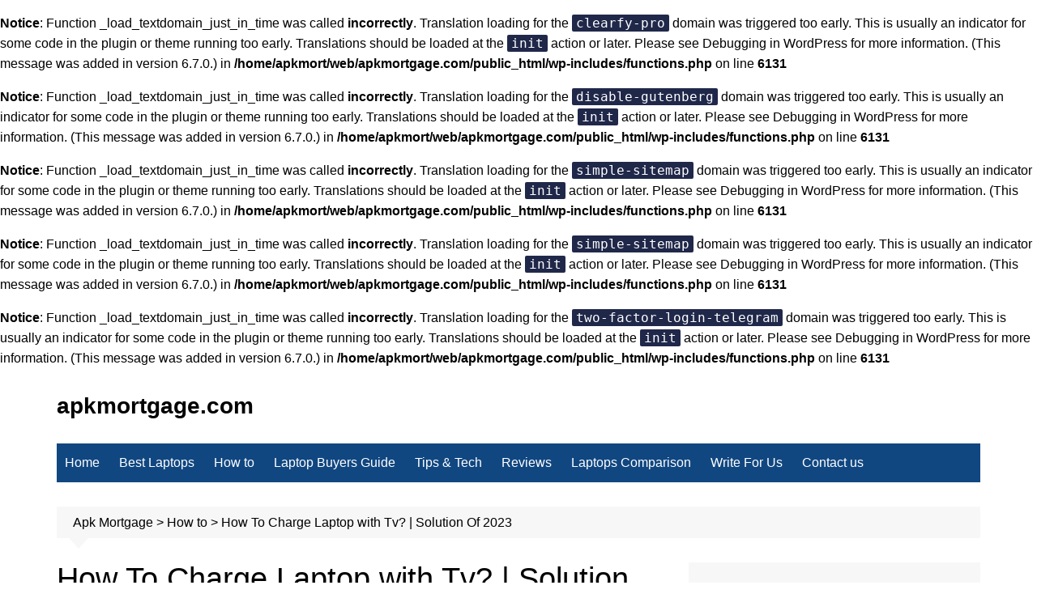

--- FILE ---
content_type: text/html; charset=UTF-8
request_url: https://apkmortgage.com/how-to-charge-laptop-with-tv/
body_size: 13458
content:
<br />
<b>Notice</b>:  Function _load_textdomain_just_in_time was called <strong>incorrectly</strong>. Translation loading for the <code>clearfy-pro</code> domain was triggered too early. This is usually an indicator for some code in the plugin or theme running too early. Translations should be loaded at the <code>init</code> action or later. Please see <a href="https://developer.wordpress.org/advanced-administration/debug/debug-wordpress/">Debugging in WordPress</a> for more information. (This message was added in version 6.7.0.) in <b>/home/apkmort/web/apkmortgage.com/public_html/wp-includes/functions.php</b> on line <b>6131</b><br />
<br />
<b>Notice</b>:  Function _load_textdomain_just_in_time was called <strong>incorrectly</strong>. Translation loading for the <code>disable-gutenberg</code> domain was triggered too early. This is usually an indicator for some code in the plugin or theme running too early. Translations should be loaded at the <code>init</code> action or later. Please see <a href="https://developer.wordpress.org/advanced-administration/debug/debug-wordpress/">Debugging in WordPress</a> for more information. (This message was added in version 6.7.0.) in <b>/home/apkmort/web/apkmortgage.com/public_html/wp-includes/functions.php</b> on line <b>6131</b><br />
<br />
<b>Notice</b>:  Function _load_textdomain_just_in_time was called <strong>incorrectly</strong>. Translation loading for the <code>simple-sitemap</code> domain was triggered too early. This is usually an indicator for some code in the plugin or theme running too early. Translations should be loaded at the <code>init</code> action or later. Please see <a href="https://developer.wordpress.org/advanced-administration/debug/debug-wordpress/">Debugging in WordPress</a> for more information. (This message was added in version 6.7.0.) in <b>/home/apkmort/web/apkmortgage.com/public_html/wp-includes/functions.php</b> on line <b>6131</b><br />
<br />
<b>Notice</b>:  Function _load_textdomain_just_in_time was called <strong>incorrectly</strong>. Translation loading for the <code>simple-sitemap</code> domain was triggered too early. This is usually an indicator for some code in the plugin or theme running too early. Translations should be loaded at the <code>init</code> action or later. Please see <a href="https://developer.wordpress.org/advanced-administration/debug/debug-wordpress/">Debugging in WordPress</a> for more information. (This message was added in version 6.7.0.) in <b>/home/apkmort/web/apkmortgage.com/public_html/wp-includes/functions.php</b> on line <b>6131</b><br />
<br />
<b>Notice</b>:  Function _load_textdomain_just_in_time was called <strong>incorrectly</strong>. Translation loading for the <code>two-factor-login-telegram</code> domain was triggered too early. This is usually an indicator for some code in the plugin or theme running too early. Translations should be loaded at the <code>init</code> action or later. Please see <a href="https://developer.wordpress.org/advanced-administration/debug/debug-wordpress/">Debugging in WordPress</a> for more information. (This message was added in version 6.7.0.) in <b>/home/apkmort/web/apkmortgage.com/public_html/wp-includes/functions.php</b> on line <b>6131</b><br />
		<!doctype html>
		<html lang="en-GB">
				<head>
			<meta charset="UTF-8">
			<meta name="viewport" content="width=device-width, initial-scale=1">
			<link rel="profile" href="http://gmpg.org/xfn/11">
			<title>How To Charge Laptop with Tv? | Solution Of 2023</title>
<meta name="description" content="You&#039;ll be able to use your phone and laptop with the same USB charger without the hassle of having two different cables. Learn how to charge laptop with TV?
">
<meta name="robots" content="index, follow">
<meta name="googlebot" content="index, follow, max-snippet:-1, max-image-preview:large, max-video-preview:-1">
<meta name="bingbot" content="index, follow, max-snippet:-1, max-image-preview:large, max-video-preview:-1">
<link rel="canonical" href="https://apkmortgage.com/how-to-charge-laptop-with-tv/">
<meta property="og:url" content="https://apkmortgage.com/how-to-charge-laptop-with-tv/">
<meta property="og:site_name" content="apkmortgage.com">
<meta property="og:locale" content="en_GB">
<meta property="og:type" content="article">
<meta property="article:author" content="">
<meta property="article:publisher" content="">
<meta property="article:section" content="How to">
<meta property="og:title" content="How To Charge Laptop with Tv? | Solution Of 2023">
<meta property="og:description" content="You&#039;ll be able to use your phone and laptop with the same USB charger without the hassle of having two different cables. Learn how to charge laptop with TV?
">
<meta property="og:image" content="https://apkmortgage.com/wp-content/uploads/2023/09/How-To-Charge-Laptop-with-Tv.jpg">
<meta property="og:image:secure_url" content="https://apkmortgage.com/wp-content/uploads/2023/09/How-To-Charge-Laptop-with-Tv.jpg">
<meta property="og:image:width" content="790">
<meta property="og:image:height" content="369">
<meta property="fb:pages" content="">
<meta property="fb:admins" content="">
<meta property="fb:app_id" content="">
<meta name="twitter:card" content="summary">
<meta name="twitter:site" content="">
<meta name="twitter:creator" content="">
<meta name="twitter:title" content="How To Charge Laptop with Tv? | Solution Of 2023">
<meta name="twitter:description" content="You&#039;ll be able to use your phone and laptop with the same USB charger without the hassle of having two different cables. Learn how to charge laptop with TV?
">
<meta name="twitter:image" content="https://apkmortgage.com/wp-content/uploads/2023/09/How-To-Charge-Laptop-with-Tv.jpg">
<link rel="alternate" type="application/rss+xml" title="apkmortgage.com &raquo; Feed" href="https://apkmortgage.com/feed/" />
<link rel="alternate" type="application/rss+xml" title="apkmortgage.com &raquo; Comments Feed" href="https://apkmortgage.com/comments/feed/" />
<link rel="alternate" type="application/rss+xml" title="apkmortgage.com &raquo; How To Charge Laptop with Tv? | Solution Of 2023 Comments Feed" href="https://apkmortgage.com/how-to-charge-laptop-with-tv/feed/" />
<style id='wp-img-auto-sizes-contain-inline-css' type='text/css'>
img:is([sizes=auto i],[sizes^="auto," i]){contain-intrinsic-size:3000px 1500px}
/*# sourceURL=wp-img-auto-sizes-contain-inline-css */
</style>
<link rel='stylesheet' id='cream-magazine-style-css' href='https://apkmortgage.com/wp-content/themes/cream-magazine/style.css' type='text/css' media='all' />
<link rel='stylesheet' id='fontAwesome-4-css' href='https://apkmortgage.com/wp-content/themes/cream-magazine/assets/dist/fonts/fontAwesome/fontAwesome.min.css' type='text/css' media='all' />
<link rel='stylesheet' id='feather-icons-css' href='https://apkmortgage.com/wp-content/themes/cream-magazine/assets/dist/fonts/feather/feather.min.css' type='text/css' media='all' />
<link rel='stylesheet' id='cream-magazine-main-css' href='https://apkmortgage.com/wp-content/themes/cream-magazine/assets/dist/css/main.css' type='text/css' media='all' />
<link rel='stylesheet' id='style-without-version-css' href='https://apkmortgage.com/wp-content/themes/cream-magazine/style.css' type='text/css' media='all' />
<script type="text/javascript" src="https://apkmortgage.com/wp-includes/js/jquery/jquery.min.js" id="jquery-core-js"></script>
<script type="text/javascript" src="https://apkmortgage.com/wp-includes/js/jquery/jquery-migrate.min.js" id="jquery-migrate-js"></script>
<link rel="EditURI" type="application/rsd+xml" title="RSD" href="https://apkmortgage.com/xmlrpc.php?rsd" />
<link rel='shortlink' href='https://apkmortgage.com/?p=146' />
<link rel="pingback" href="https://apkmortgage.com/xmlrpc.php"><style>a:hover{text-decoration:none !important;}button,input[type="button"],input[type="reset"],input[type="submit"],.primary-navigation > ul > li.home-btn,.cm_header_lay_three .primary-navigation > ul > li.home-btn,.news_ticker_wrap .ticker_head,#toTop,.section-title h2::after,.sidebar-widget-area .widget .widget-title h2::after,.footer-widget-container .widget .widget-title h2::after,#comments div#respond h3#reply-title::after,#comments h2.comments-title:after,.post_tags a,.owl-carousel .owl-nav button.owl-prev,.owl-carousel .owl-nav button.owl-next,.cm_author_widget .author-detail-link a,.error_foot form input[type="submit"],.widget_search form input[type="submit"],.header-search-container input[type="submit"],.trending_widget_carousel .owl-dots button.owl-dot,.pagination .page-numbers.current,.post-navigation .nav-links .nav-previous a,.post-navigation .nav-links .nav-next a,#comments form input[type="submit"],footer .widget.widget_search form input[type="submit"]:hover,.widget_product_search .woocommerce-product-search button[type="submit"],.woocommerce ul.products li.product .button,.woocommerce .woocommerce-pagination ul.page-numbers li span.current,.woocommerce .product div.summary .cart button.single_add_to_cart_button,.woocommerce .product div.woocommerce-tabs div.panel #reviews #review_form_wrapper .comment-form p.form-submit .submit,.woocommerce .product section.related > h2::after,.woocommerce .cart .button:hover,.woocommerce .cart .button:focus,.woocommerce .cart input.button:hover,.woocommerce .cart input.button:focus,.woocommerce #respond input#submit:hover,.woocommerce #respond input#submit:focus,.woocommerce button.button:hover,.woocommerce button.button:focus,.woocommerce input.button:hover,.woocommerce input.button:focus,.woocommerce #respond input#submit.alt:hover,.woocommerce a.button.alt:hover,.woocommerce button.button.alt:hover,.woocommerce input.button.alt:hover,.woocommerce a.remove:hover,.woocommerce-account .woocommerce-MyAccount-navigation ul li.is-active a,.woocommerce a.button:hover,.woocommerce a.button:focus,.widget_product_tag_cloud .tagcloud a:hover,.widget_product_tag_cloud .tagcloud a:focus,.woocommerce .widget_price_filter .price_slider_wrapper .ui-slider .ui-slider-handle,.error_page_top_portion,.primary-navigation ul li a span.menu-item-description{background-color:#1e73be}a:hover,.post_title h2 a:hover,.post_title h2 a:focus,.post_meta li a:hover,.post_meta li a:focus,ul.social-icons li a[href*=".com"]:hover::before,.ticker_carousel .owl-nav button.owl-prev i,.ticker_carousel .owl-nav button.owl-next i,.news_ticker_wrap .ticker_items .item a:hover,.news_ticker_wrap .ticker_items .item a:focus,.cm_banner .post_title h2 a:hover,.cm_banner .post_meta li a:hover,.cm_middle_post_widget_one .post_title h2 a:hover,.cm_middle_post_widget_one .post_meta li a:hover,.cm_middle_post_widget_three .post_thumb .post-holder a:hover,.cm_middle_post_widget_three .post_thumb .post-holder a:focus,.cm_middle_post_widget_six .middle_widget_six_carousel .item .card .card_content a:hover,.cm_middle_post_widget_six .middle_widget_six_carousel .item .card .card_content a:focus,.cm_post_widget_twelve .card .post-holder a:hover,.cm_post_widget_twelve .card .post-holder a:focus,.cm_post_widget_seven .card .card_content a:hover,.cm_post_widget_seven .card .card_content a:focus,.copyright_section a:hover,.footer_nav ul li a:hover,.breadcrumb ul li:last-child span,.pagination .page-numbers:hover,#comments ol.comment-list li article footer.comment-meta .comment-metadata span.edit-link a:hover,#comments ol.comment-list li article .reply a:hover,.social-share ul li a:hover,ul.social-icons li a:hover,ul.social-icons li a:focus,.woocommerce ul.products li.product a:hover,.woocommerce ul.products li.product .price,.woocommerce .woocommerce-pagination ul.page-numbers li a.page-numbers:hover,.woocommerce div.product p.price,.woocommerce div.product span.price,.video_section .video_details .post_title h2 a:hover,.primary-navigation.dark li a:hover,footer .footer_inner a:hover,.footer-widget-container ul.post_meta li:hover span,.footer-widget-container ul.post_meta li:hover a,ul.post_meta li a:hover,.cm-post-widget-two .big-card .post-holder .post_title h2 a:hover,.cm-post-widget-two .big-card .post_meta li a:hover,.copyright_section .copyrights a,.breadcrumb ul li a:hover,.breadcrumb ul li a:hover span{color:#1e73be}.ticker_carousel .owl-nav button.owl-prev,.ticker_carousel .owl-nav button.owl-next,.error_foot form input[type="submit"],.widget_search form input[type="submit"],.pagination .page-numbers:hover,#comments form input[type="submit"],.social-share ul li a:hover,.header-search-container .search-form-entry,.widget_product_search .woocommerce-product-search button[type="submit"],.woocommerce .woocommerce-pagination ul.page-numbers li span.current,.woocommerce .woocommerce-pagination ul.page-numbers li a.page-numbers:hover,.woocommerce a.remove:hover,.ticker_carousel .owl-nav button.owl-prev:hover,.ticker_carousel .owl-nav button.owl-next:hover,footer .widget.widget_search form input[type="submit"]:hover,.trending_widget_carousel .owl-dots button.owl-dot,.the_content blockquote,.widget_tag_cloud .tagcloud a:hover{border-color:#1e73be}header .mask{background-color:rgba(0,0,0,0.2);}.site-description{color:#000000;}body{font-family:Arial,sans-serif;font-weight:inherit;}h1,h2,h3,h4,h5,h6,.site-title{font-family:Arial,sans-serif;font-weight:inherit;}.entry_cats ul.post-categories li a{background-color:#1e73be;color:#fff;}.entry_cats ul.post-categories li a:hover{background-color:#010101;color:#ffffff;}.the_content a{color:#1e73be;}.the_content a:hover{color:#010101;}.post-display-grid .card_content .cm-post-excerpt{margin-top:15px;}</style><script type="application/ld+json">{"@context":"http:\/\/schema.org","@type":"Article","headline":"How To Charge Laptop with Tv? | Solution Of 2023","image":"https:\/\/apkmortgage.com\/wp-content\/uploads\/2023\/09\/How-To-Charge-Laptop-with-Tv.jpg","alternativeHeadline":"How To Charge Laptop with Tv? | Solution Of 2023","description":"","datePublished":"2023-09-05","dateCreated":"2023-09-05","dateModified":"2023-09-06","wordcount":1557,"mainEntityOfPage":{"@type":"WebPage","@id":"https:\/\/apkmortgage.com\/how-to-charge-laptop-with-tv\/"},"publisher":{"@type":"Organization","name":"apkmortgage.com","logo":{"@type":"ImageObject","url":""}},"author":{"@type":"Person","name":"admin"},"articleBody":"How to Charge Laptop With TV (Step by Step Tutorial). We all use our laptops when we travel, but how often do you use yours wirelessly? Most of the time, when you travel you plug your laptop into an outlet in the hotel room so you can get online, check email, browse the web, and watch videos. But there are actually a couple of benefits to using wireless charging technology for your laptop. And it’s much easier than you think. Here’s how you can use wireless technology to charge your laptop at home or on the road.\r\n\r\nWhen charging a laptop, it is very important to make sure that you are getting enough power. You can use an external battery or a separate power supply. Some laptops are designed to be able to be charged while using another device. In that case, you can use the power supply to charge the laptop and the other device simultaneously.\r\nHow to charge laptop with tv?\r\n\r\nHow to charge laptop with tv? Well, there are many ways that you can do it. First, plug the laptop into the power outlet. Now, connect the AC adapter cord that you use to charge your cell phone. You need to plug the AC adapter into the wall. Once that is done, turn on the computer. Then, turn on the TV and connect the cable that goes from your TV to the AC adapter. Plug the cable that you use to connect the laptop to the TV. You can find all this information online. You should learn as much as you can about computers, laptops, and chargers.\r\nHow to charge laptop with USB?\r\nYou can make an easy way to charge your laptop with a TV. All you need to do is connect the power cord of the laptop to the HDMI port on the back of the TV. Now, you need to turn on the TV to get the power. Connect your computer to a TV. Your computer is now charging from the TV. The next thing to do is to turn off the TV. You can do this by clicking the power button on the remote control. You will hear the beep. This means that the TV is turned off. Now, disconnect your computer.\r\n\r\nHow to charge laptop with USB-C? Can you charge the laptop with USB? There are several ways to charge your laptop with a USB. The easiest one is to plug your laptop into a USB port. This is often used in schools. If you don’t have a USB port, you can charge your laptop with a power bank. The power bank can be plugged directly into an electrical outlet. You can use a cable to connect the power bank to your computer. You can also buy an AC adapter that has a USB connector. Many people use the USB cable and the USB plug-in.\r\n\r\nHowever, there are several things that you should keep in mind when charging your laptop with a USB. First, you need to find a compatible wall charger. Your laptop has to have an AC plug. Second, make sure that the USB plug-in is compatible with your laptop. If it’s not, you’ll have problems. Third, make sure that your computer has the correct power supply. Make sure that the power cord is the right size and that the connector is the same as the one on your laptop.\r\n\r\nAlso Read. How To Play Gamepigeon On Mac | Best Guide 2022\r\nHow to charge a laptop without Charger?\r\n\r\nHow to charge laptop without Charger? There are several ways to charge your laptop, smartphone, or tablet without having an adapter. You can use a power bank or battery-operated charger. In order to charge your laptop using a power bank, you need to connect your device to the charger. Then, plug the power bank into the wall outlet, and turn it on.\r\n\r\nLet the device charge while you are doing other things. Another way is to buy a laptop battery or battery-powered charger. A battery charger will not only allow you to charge the device, but it will also allow you to charge your phone or tablet at the same time. Make sure that you purchase the correct charger for your device. The right charger is easy to find on the Internet.\r\nHow to charge a laptop with the phone?\r\nThere are various ways to charge your laptop with your mobile phone. It depends on the type of laptop that you have. Some laptops use a cable while others use Bluetooth technology. Either way, you will need a computer charger to connect your phone to your laptop.\r\n\r\nMost people use wall chargers to charge their phones. The main problem with using wall chargers is that it takes time. It can be quite frustrating because you have no idea when you will finish charging your laptop.\r\nHow to charge a laptop with a phone Charger?\r\nTo charge your laptop with your cell phone charger, simply plug in the two devices. Now, turn on the computer and turn on the cell phone. Then wait until you see the screen of the computer turn green. After that, your laptop is ready to use.\r\n\r\nNow, you have to be careful when charging your laptop. Make sure that you keep the power adapter off your lap when you are using it. That’s because you may get hurt if you accidentally touch the power cord while you are charging your laptop.\r\n\r\nAlso Read. How To Use F4 On HP Laptop?\r\nHow to charge laptop with an aux cable?\r\n\r\nStep 1: First of all, you need to make sure that you are connecting the right charger to your laptop. If you are not sure which charger you are using, you can look it up on the manufacturer’s website.\r\n\r\nYou may be wondering how to charge your laptop with an auxiliary cable. Well, there is a simple trick to it. Plug the auxiliary cable into a wall socket. Once you plug it in, you may notice that the charging LED light on the back of your laptop is turned on. It will turn off after you complete the charging process. Now, plug your charger into the computer and follow these steps to finish the charging process.\r\n\r\nStep 2: Next, you need to plug the auxiliary cable into a wall socket. This will allow the laptop to charge while you are away.\r\n\r\nStep 3: After that, connect your charger to the wall socket and wait for it to start charging the battery.\r\n\r\nStep 4: Once the battery has charged to 50%, turn off your computer and your charger will automatically shut down.\r\nHow to charge a laptop with another laptop?\r\nA laptop battery is easy to charge, but charging it with another laptop is a little different. If you plug the other laptop into the wall outlet, the battery should charge. If it doesn’t, check that both the laptops are on and connected to the power strip and that the plug is in the socket correctly. Make sure that the power strips are connected to the wall socket correctly. If you have two computers, try to set them both so that they will charge at the same time.\r\nHow to charge dell laptop with HDMI?\r\n\r\nHow to charge laptop with HDMI? Many people wonder how to charge a dell laptop with HDMI. It’s very simple. Just connect the charger to the laptop, and plug the HDMI cable into the laptop. Connect the HDMI cable to the TV or the projector that you want to use. It’s that simple.\r\n\r\nAlso Read. Best Laptop for Automotive Diagnostics | Top 6 Models\r\nIs there another way to charge a laptop?\r\nThere are many ways that you can charge your laptop. You can use an AC adapter or an external battery. Or you can buy a separate charging unit and place it on top of your computer. You should read the manual that comes with your laptop to find out which method is right for your computer. You can find instructions for charging your laptop on the laptop’s website.\r\nHow can I charge a laptop without a power cord?\r\nThe easiest way to charge your laptop without a power cord is to use a car charger. This is one of the best ways to charge your laptop. Make sure that you purchase an AC\/DC power adapter that works with laptops. You can buy this from the laptop store.\r\n\r\nYou can also look for one online. It doesn’t matter which laptop charger you buy, as long as it works with your laptop. The only problem with using a car charger is that you have to get in the car to plug in your laptop. This is inconvenient for many people.\r\nConclusion!\r\nIn conclusion, here are five tips to help you make the right decision. Make sure that the laptop that you use will work perfectly with the television. Make sure that the TV can handle streaming videos and media without skipping frames.\r\n\r\nMake sure that the cables will fit snugly and that you have all the cables needed. Make sure that the computer and television will fit into the same place and space. Check the dimensions of the laptop, TV, and cable. Ensure that the laptop is charged.\r\n"}</script>		<style type="text/css" id="wp-custom-css">
			.primary-navigation.dark, .primary-navigation.dark ul ul {
    background: #114781;
}

.primary-navigation.mobile.dark ul {
    background: #205083;
}

.primary-navigation.dark li a:hover {
  color: #e5dddd;
}		</style>
				<style id='global-styles-inline-css' type='text/css'>
:root{--wp--preset--aspect-ratio--square: 1;--wp--preset--aspect-ratio--4-3: 4/3;--wp--preset--aspect-ratio--3-4: 3/4;--wp--preset--aspect-ratio--3-2: 3/2;--wp--preset--aspect-ratio--2-3: 2/3;--wp--preset--aspect-ratio--16-9: 16/9;--wp--preset--aspect-ratio--9-16: 9/16;--wp--preset--color--black: #000000;--wp--preset--color--cyan-bluish-gray: #abb8c3;--wp--preset--color--white: #ffffff;--wp--preset--color--pale-pink: #f78da7;--wp--preset--color--vivid-red: #cf2e2e;--wp--preset--color--luminous-vivid-orange: #ff6900;--wp--preset--color--luminous-vivid-amber: #fcb900;--wp--preset--color--light-green-cyan: #7bdcb5;--wp--preset--color--vivid-green-cyan: #00d084;--wp--preset--color--pale-cyan-blue: #8ed1fc;--wp--preset--color--vivid-cyan-blue: #0693e3;--wp--preset--color--vivid-purple: #9b51e0;--wp--preset--gradient--vivid-cyan-blue-to-vivid-purple: linear-gradient(135deg,rgb(6,147,227) 0%,rgb(155,81,224) 100%);--wp--preset--gradient--light-green-cyan-to-vivid-green-cyan: linear-gradient(135deg,rgb(122,220,180) 0%,rgb(0,208,130) 100%);--wp--preset--gradient--luminous-vivid-amber-to-luminous-vivid-orange: linear-gradient(135deg,rgb(252,185,0) 0%,rgb(255,105,0) 100%);--wp--preset--gradient--luminous-vivid-orange-to-vivid-red: linear-gradient(135deg,rgb(255,105,0) 0%,rgb(207,46,46) 100%);--wp--preset--gradient--very-light-gray-to-cyan-bluish-gray: linear-gradient(135deg,rgb(238,238,238) 0%,rgb(169,184,195) 100%);--wp--preset--gradient--cool-to-warm-spectrum: linear-gradient(135deg,rgb(74,234,220) 0%,rgb(151,120,209) 20%,rgb(207,42,186) 40%,rgb(238,44,130) 60%,rgb(251,105,98) 80%,rgb(254,248,76) 100%);--wp--preset--gradient--blush-light-purple: linear-gradient(135deg,rgb(255,206,236) 0%,rgb(152,150,240) 100%);--wp--preset--gradient--blush-bordeaux: linear-gradient(135deg,rgb(254,205,165) 0%,rgb(254,45,45) 50%,rgb(107,0,62) 100%);--wp--preset--gradient--luminous-dusk: linear-gradient(135deg,rgb(255,203,112) 0%,rgb(199,81,192) 50%,rgb(65,88,208) 100%);--wp--preset--gradient--pale-ocean: linear-gradient(135deg,rgb(255,245,203) 0%,rgb(182,227,212) 50%,rgb(51,167,181) 100%);--wp--preset--gradient--electric-grass: linear-gradient(135deg,rgb(202,248,128) 0%,rgb(113,206,126) 100%);--wp--preset--gradient--midnight: linear-gradient(135deg,rgb(2,3,129) 0%,rgb(40,116,252) 100%);--wp--preset--font-size--small: 16px;--wp--preset--font-size--medium: 28px;--wp--preset--font-size--large: 32px;--wp--preset--font-size--x-large: 42px;--wp--preset--font-size--larger: 38px;--wp--preset--spacing--20: 0.44rem;--wp--preset--spacing--30: 0.67rem;--wp--preset--spacing--40: 1rem;--wp--preset--spacing--50: 1.5rem;--wp--preset--spacing--60: 2.25rem;--wp--preset--spacing--70: 3.38rem;--wp--preset--spacing--80: 5.06rem;--wp--preset--shadow--natural: 6px 6px 9px rgba(0, 0, 0, 0.2);--wp--preset--shadow--deep: 12px 12px 50px rgba(0, 0, 0, 0.4);--wp--preset--shadow--sharp: 6px 6px 0px rgba(0, 0, 0, 0.2);--wp--preset--shadow--outlined: 6px 6px 0px -3px rgb(255, 255, 255), 6px 6px rgb(0, 0, 0);--wp--preset--shadow--crisp: 6px 6px 0px rgb(0, 0, 0);}:where(.is-layout-flex){gap: 0.5em;}:where(.is-layout-grid){gap: 0.5em;}body .is-layout-flex{display: flex;}.is-layout-flex{flex-wrap: wrap;align-items: center;}.is-layout-flex > :is(*, div){margin: 0;}body .is-layout-grid{display: grid;}.is-layout-grid > :is(*, div){margin: 0;}:where(.wp-block-columns.is-layout-flex){gap: 2em;}:where(.wp-block-columns.is-layout-grid){gap: 2em;}:where(.wp-block-post-template.is-layout-flex){gap: 1.25em;}:where(.wp-block-post-template.is-layout-grid){gap: 1.25em;}.has-black-color{color: var(--wp--preset--color--black) !important;}.has-cyan-bluish-gray-color{color: var(--wp--preset--color--cyan-bluish-gray) !important;}.has-white-color{color: var(--wp--preset--color--white) !important;}.has-pale-pink-color{color: var(--wp--preset--color--pale-pink) !important;}.has-vivid-red-color{color: var(--wp--preset--color--vivid-red) !important;}.has-luminous-vivid-orange-color{color: var(--wp--preset--color--luminous-vivid-orange) !important;}.has-luminous-vivid-amber-color{color: var(--wp--preset--color--luminous-vivid-amber) !important;}.has-light-green-cyan-color{color: var(--wp--preset--color--light-green-cyan) !important;}.has-vivid-green-cyan-color{color: var(--wp--preset--color--vivid-green-cyan) !important;}.has-pale-cyan-blue-color{color: var(--wp--preset--color--pale-cyan-blue) !important;}.has-vivid-cyan-blue-color{color: var(--wp--preset--color--vivid-cyan-blue) !important;}.has-vivid-purple-color{color: var(--wp--preset--color--vivid-purple) !important;}.has-black-background-color{background-color: var(--wp--preset--color--black) !important;}.has-cyan-bluish-gray-background-color{background-color: var(--wp--preset--color--cyan-bluish-gray) !important;}.has-white-background-color{background-color: var(--wp--preset--color--white) !important;}.has-pale-pink-background-color{background-color: var(--wp--preset--color--pale-pink) !important;}.has-vivid-red-background-color{background-color: var(--wp--preset--color--vivid-red) !important;}.has-luminous-vivid-orange-background-color{background-color: var(--wp--preset--color--luminous-vivid-orange) !important;}.has-luminous-vivid-amber-background-color{background-color: var(--wp--preset--color--luminous-vivid-amber) !important;}.has-light-green-cyan-background-color{background-color: var(--wp--preset--color--light-green-cyan) !important;}.has-vivid-green-cyan-background-color{background-color: var(--wp--preset--color--vivid-green-cyan) !important;}.has-pale-cyan-blue-background-color{background-color: var(--wp--preset--color--pale-cyan-blue) !important;}.has-vivid-cyan-blue-background-color{background-color: var(--wp--preset--color--vivid-cyan-blue) !important;}.has-vivid-purple-background-color{background-color: var(--wp--preset--color--vivid-purple) !important;}.has-black-border-color{border-color: var(--wp--preset--color--black) !important;}.has-cyan-bluish-gray-border-color{border-color: var(--wp--preset--color--cyan-bluish-gray) !important;}.has-white-border-color{border-color: var(--wp--preset--color--white) !important;}.has-pale-pink-border-color{border-color: var(--wp--preset--color--pale-pink) !important;}.has-vivid-red-border-color{border-color: var(--wp--preset--color--vivid-red) !important;}.has-luminous-vivid-orange-border-color{border-color: var(--wp--preset--color--luminous-vivid-orange) !important;}.has-luminous-vivid-amber-border-color{border-color: var(--wp--preset--color--luminous-vivid-amber) !important;}.has-light-green-cyan-border-color{border-color: var(--wp--preset--color--light-green-cyan) !important;}.has-vivid-green-cyan-border-color{border-color: var(--wp--preset--color--vivid-green-cyan) !important;}.has-pale-cyan-blue-border-color{border-color: var(--wp--preset--color--pale-cyan-blue) !important;}.has-vivid-cyan-blue-border-color{border-color: var(--wp--preset--color--vivid-cyan-blue) !important;}.has-vivid-purple-border-color{border-color: var(--wp--preset--color--vivid-purple) !important;}.has-vivid-cyan-blue-to-vivid-purple-gradient-background{background: var(--wp--preset--gradient--vivid-cyan-blue-to-vivid-purple) !important;}.has-light-green-cyan-to-vivid-green-cyan-gradient-background{background: var(--wp--preset--gradient--light-green-cyan-to-vivid-green-cyan) !important;}.has-luminous-vivid-amber-to-luminous-vivid-orange-gradient-background{background: var(--wp--preset--gradient--luminous-vivid-amber-to-luminous-vivid-orange) !important;}.has-luminous-vivid-orange-to-vivid-red-gradient-background{background: var(--wp--preset--gradient--luminous-vivid-orange-to-vivid-red) !important;}.has-very-light-gray-to-cyan-bluish-gray-gradient-background{background: var(--wp--preset--gradient--very-light-gray-to-cyan-bluish-gray) !important;}.has-cool-to-warm-spectrum-gradient-background{background: var(--wp--preset--gradient--cool-to-warm-spectrum) !important;}.has-blush-light-purple-gradient-background{background: var(--wp--preset--gradient--blush-light-purple) !important;}.has-blush-bordeaux-gradient-background{background: var(--wp--preset--gradient--blush-bordeaux) !important;}.has-luminous-dusk-gradient-background{background: var(--wp--preset--gradient--luminous-dusk) !important;}.has-pale-ocean-gradient-background{background: var(--wp--preset--gradient--pale-ocean) !important;}.has-electric-grass-gradient-background{background: var(--wp--preset--gradient--electric-grass) !important;}.has-midnight-gradient-background{background: var(--wp--preset--gradient--midnight) !important;}.has-small-font-size{font-size: var(--wp--preset--font-size--small) !important;}.has-medium-font-size{font-size: var(--wp--preset--font-size--medium) !important;}.has-large-font-size{font-size: var(--wp--preset--font-size--large) !important;}.has-x-large-font-size{font-size: var(--wp--preset--font-size--x-large) !important;}
/*# sourceURL=global-styles-inline-css */
</style>
</head>
				<body class="wp-singular post-template-default single single-post postid-146 single-format-standard wp-embed-responsive wp-theme-cream-magazine right-sidebar">
						<a class="skip-link screen-reader-text" href="#content">Skip to content</a>
				<div class="page-wrapper">
		<header class="general-header cm-header-style-one">
		<div class="cm-container">
		<div class="logo-container">
			<div class="row align-items-center">
				<div class="cm-col-lg-4 cm-col-12">
							<div class="logo">
								<span class="site-title"><a href="https://apkmortgage.com/" rel="home" data-wpel-link="internal">apkmortgage.com</a></span>
							</div><!-- .logo -->
						</div><!-- .col -->
							</div><!-- .row -->
		</div><!-- .logo-container -->
		<nav class="main-navigation">
			<div id="main-nav" class="primary-navigation">
				<ul id="menu-primary-menu" class=""><li id="menu-item-1409" class="menu-item menu-item-type-custom menu-item-object-custom menu-item-home menu-item-1409"><a href="https://apkmortgage.com" data-wpel-link="internal">Home</a></li>
<li id="menu-item-1410" class="menu-item menu-item-type-taxonomy menu-item-object-category menu-item-1410"><a href="https://apkmortgage.com/category/best-laptops/" data-wpel-link="internal">Best Laptops</a></li>
<li id="menu-item-1411" class="menu-item menu-item-type-taxonomy menu-item-object-category current-post-ancestor current-menu-parent current-post-parent menu-item-1411"><a href="https://apkmortgage.com/category/how-to/" data-wpel-link="internal">How to</a></li>
<li id="menu-item-1412" class="menu-item menu-item-type-taxonomy menu-item-object-category menu-item-1412"><a href="https://apkmortgage.com/category/laptop-buyers-guide/" data-wpel-link="internal">Laptop Buyers Guide</a></li>
<li id="menu-item-1413" class="menu-item menu-item-type-taxonomy menu-item-object-category menu-item-1413"><a href="https://apkmortgage.com/category/tips-tech/" data-wpel-link="internal">Tips &amp; Tech</a></li>
<li id="menu-item-1414" class="menu-item menu-item-type-taxonomy menu-item-object-category menu-item-1414"><a href="https://apkmortgage.com/category/reviews/" data-wpel-link="internal">Reviews</a></li>
<li id="menu-item-1415" class="menu-item menu-item-type-taxonomy menu-item-object-category menu-item-1415"><a href="https://apkmortgage.com/category/laptops-comparison/" data-wpel-link="internal">Laptops Comparison</a></li>
<li id="menu-item-1472" class="menu-item menu-item-type-post_type menu-item-object-page menu-item-1472"><a href="https://apkmortgage.com/write-for-us/" data-wpel-link="internal">Write For Us</a></li>
<li id="menu-item-1479" class="menu-item menu-item-type-post_type menu-item-object-page menu-item-1479"><a href="https://apkmortgage.com/contact-us/" data-wpel-link="internal">Contact us</a></li>
</ul>			</div><!-- .primary-navigation -->
			<div class="header-search-container">
				<div class="search-form-entry">
					<form role="search" class="cm-search-form" method="get" action="https://apkmortgage.com/"><input type="search" name="s" placeholder="Type Here" value="" ><button type="submit" class="cm-submit-btn"><i class="feather icon-search"></i></button></form>				</div><!-- .search-form-entry -->
			</div><!-- .search-container -->
		</nav><!-- .main-navigation -->
	</div><!-- .cm-container -->
</header><!-- .general-header -->
<!-- favicon links -->
<link rel="apple-touch-icon" sizes="180x180" href="/apple-touch-icon.png">
<link rel="icon" type="image/png" sizes="32x32" href="/favicon-32x32.png">
<link rel="icon" type="image/png" sizes="16x16" href="/favicon-16x16.png">
<link rel="manifest" href="/site.webmanifest">
<link rel="mask-icon" href="/safari-pinned-tab.svg" color="#5bbad5">
<meta name="msapplication-TileColor" content="#da532c">
<meta name="theme-color" content="#ffffff">
<div id="content" class="site-content">
	<script type="application/ld+json">{"@context":"http:\/\/schema.org","@type":"Article","headline":"How To Charge Laptop with Tv? | Solution Of 2023","image":"https:\/\/apkmortgage.com\/wp-content\/uploads\/2023\/09\/How-To-Charge-Laptop-with-Tv.jpg","alternativeHeadline":"How To Charge Laptop with Tv? | Solution Of 2023","description":"","datePublished":"2023-09-05","dateCreated":"2023-09-05","dateModified":"2023-09-06","wordcount":1557,"mainEntityOfPage":{"@type":"WebPage","@id":"https:\/\/apkmortgage.com\/how-to-charge-laptop-with-tv\/"},"publisher":{"@type":"Organization","name":"apkmortgage.com","logo":{"@type":"ImageObject","url":"https:\/\/gadgetsenthusiast.com\/wp-content\/uploads\/2023\/08\/favicon-1.png"}},"author":{"@type":"Person","name":"admin"},"articleBody":"How to Charge Laptop With TV (Step by Step Tutorial). We all use our laptops when we travel, but how often do you use yours wirelessly? Most of the time, when you travel you plug your laptop into an outlet in the hotel room so you can get online, check email, browse the web, and watch videos. But there are actually a couple of benefits to using wireless charging technology for your laptop. And it’s much easier than you think. Here’s how you can use wireless technology to charge your laptop at home or on the road.\r\n\r\nWhen charging a laptop, it is very important to make sure that you are getting enough power. You can use an external battery or a separate power supply. Some laptops are designed to be able to be charged while using another device. In that case, you can use the power supply to charge the laptop and the other device simultaneously.\r\nHow to charge laptop with tv?\r\n\r\nHow to charge laptop with tv? Well, there are many ways that you can do it. First, plug the laptop into the power outlet. Now, connect the AC adapter cord that you use to charge your cell phone. You need to plug the AC adapter into the wall. Once that is done, turn on the computer. Then, turn on the TV and connect the cable that goes from your TV to the AC adapter. Plug the cable that you use to connect the laptop to the TV. You can find all this information online. You should learn as much as you can about computers, laptops, and chargers.\r\nHow to charge laptop with USB?\r\nYou can make an easy way to charge your laptop with a TV. All you need to do is connect the power cord of the laptop to the HDMI port on the back of the TV. Now, you need to turn on the TV to get the power. Connect your computer to a TV. Your computer is now charging from the TV. The next thing to do is to turn off the TV. You can do this by clicking the power button on the remote control. You will hear the beep. This means that the TV is turned off. Now, disconnect your computer.\r\n\r\nHow to charge laptop with USB-C? Can you charge the laptop with USB? There are several ways to charge your laptop with a USB. The easiest one is to plug your laptop into a USB port. This is often used in schools. If you don’t have a USB port, you can charge your laptop with a power bank. The power bank can be plugged directly into an electrical outlet. You can use a cable to connect the power bank to your computer. You can also buy an AC adapter that has a USB connector. Many people use the USB cable and the USB plug-in.\r\n\r\nHowever, there are several things that you should keep in mind when charging your laptop with a USB. First, you need to find a compatible wall charger. Your laptop has to have an AC plug. Second, make sure that the USB plug-in is compatible with your laptop. If it’s not, you’ll have problems. Third, make sure that your computer has the correct power supply. Make sure that the power cord is the right size and that the connector is the same as the one on your laptop.\r\n\r\nAlso Read. How To Play Gamepigeon On Mac | Best Guide 2022\r\nHow to charge a laptop without Charger?\r\n\r\nHow to charge laptop without Charger? There are several ways to charge your laptop, smartphone, or tablet without having an adapter. You can use a power bank or battery-operated charger. In order to charge your laptop using a power bank, you need to connect your device to the charger. Then, plug the power bank into the wall outlet, and turn it on.\r\n\r\nLet the device charge while you are doing other things. Another way is to buy a laptop battery or battery-powered charger. A battery charger will not only allow you to charge the device, but it will also allow you to charge your phone or tablet at the same time. Make sure that you purchase the correct charger for your device. The right charger is easy to find on the Internet.\r\nHow to charge a laptop with the phone?\r\nThere are various ways to charge your laptop with your mobile phone. It depends on the type of laptop that you have. Some laptops use a cable while others use Bluetooth technology. Either way, you will need a computer charger to connect your phone to your laptop.\r\n\r\nMost people use wall chargers to charge their phones. The main problem with using wall chargers is that it takes time. It can be quite frustrating because you have no idea when you will finish charging your laptop.\r\nHow to charge a laptop with a phone Charger?\r\nTo charge your laptop with your cell phone charger, simply plug in the two devices. Now, turn on the computer and turn on the cell phone. Then wait until you see the screen of the computer turn green. After that, your laptop is ready to use.\r\n\r\nNow, you have to be careful when charging your laptop. Make sure that you keep the power adapter off your lap when you are using it. That’s because you may get hurt if you accidentally touch the power cord while you are charging your laptop.\r\n\r\nAlso Read. How To Use F4 On HP Laptop?\r\nHow to charge laptop with an aux cable?\r\n\r\nStep 1: First of all, you need to make sure that you are connecting the right charger to your laptop. If you are not sure which charger you are using, you can look it up on the manufacturer’s website.\r\n\r\nYou may be wondering how to charge your laptop with an auxiliary cable. Well, there is a simple trick to it. Plug the auxiliary cable into a wall socket. Once you plug it in, you may notice that the charging LED light on the back of your laptop is turned on. It will turn off after you complete the charging process. Now, plug your charger into the computer and follow these steps to finish the charging process.\r\n\r\nStep 2: Next, you need to plug the auxiliary cable into a wall socket. This will allow the laptop to charge while you are away.\r\n\r\nStep 3: After that, connect your charger to the wall socket and wait for it to start charging the battery.\r\n\r\nStep 4: Once the battery has charged to 50%, turn off your computer and your charger will automatically shut down.\r\nHow to charge a laptop with another laptop?\r\nA laptop battery is easy to charge, but charging it with another laptop is a little different. If you plug the other laptop into the wall outlet, the battery should charge. If it doesn’t, check that both the laptops are on and connected to the power strip and that the plug is in the socket correctly. Make sure that the power strips are connected to the wall socket correctly. If you have two computers, try to set them both so that they will charge at the same time.\r\nHow to charge dell laptop with HDMI?\r\n\r\nHow to charge laptop with HDMI? Many people wonder how to charge a dell laptop with HDMI. It’s very simple. Just connect the charger to the laptop, and plug the HDMI cable into the laptop. Connect the HDMI cable to the TV or the projector that you want to use. It’s that simple.\r\n\r\nAlso Read. Best Laptop for Automotive Diagnostics | Top 6 Models\r\nIs there another way to charge a laptop?\r\nThere are many ways that you can charge your laptop. You can use an AC adapter or an external battery. Or you can buy a separate charging unit and place it on top of your computer. You should read the manual that comes with your laptop to find out which method is right for your computer. You can find instructions for charging your laptop on the laptop’s website.\r\nHow can I charge a laptop without a power cord?\r\nThe easiest way to charge your laptop without a power cord is to use a car charger. This is one of the best ways to charge your laptop. Make sure that you purchase an AC\/DC power adapter that works with laptops. You can buy this from the laptop store.\r\n\r\nYou can also look for one online. It doesn’t matter which laptop charger you buy, as long as it works with your laptop. The only problem with using a car charger is that you have to get in the car to plug in your laptop. This is inconvenient for many people.\r\nConclusion!\r\nIn conclusion, here are five tips to help you make the right decision. Make sure that the laptop that you use will work perfectly with the television. Make sure that the TV can handle streaming videos and media without skipping frames.\r\n\r\nMake sure that the cables will fit snugly and that you have all the cables needed. Make sure that the computer and television will fit into the same place and space. Check the dimensions of the laptop, TV, and cable. Ensure that the laptop is charged.\r\n"}</script>
<div class="cm-container">
	<div class="inner-page-wrapper">
		<div id="primary" class="content-area">
			<main id="main" class="site-main">
				<div class="cm_post_page_lay_wrap">
								<div class="breadcrumb  navxt-breadcrumb">
				<!-- Breadcrumb NavXT 7.2.0 -->
<span property="itemListElement" typeof="ListItem"><a property="item" typeof="WebPage" title="Go to Apk Mortgage." href="https://apkmortgage.com" class="home" data-wpel-link="internal"><span property="name">Apk Mortgage</span></a><meta property="position" content="1"></span> &gt; <span property="itemListElement" typeof="ListItem"><a property="item" typeof="WebPage" title="Go to the How to Category archives." href="https://apkmortgage.com/category/how-to/" class="taxonomy category" data-wpel-link="internal"><span property="name">How to</span></a><meta property="position" content="2"></span> &gt; <span property="itemListElement" typeof="ListItem"><span property="name" class="post post-post current-item">How To Charge Laptop with Tv? | Solution Of 2023</span><meta property="url" content="https://apkmortgage.com/how-to-charge-laptop-with-tv/"><meta property="position" content="3"></span>			</div>
								<div class="single-container">
						<div class="row">  
							<div class="cm-col-lg-8 cm-col-12 sticky_portion2">
								<div class="content-entry">
	<article id="post-146" class="post-detail post-146 post type-post status-publish format-standard has-post-thumbnail hentry category-how-to">
		<div class="the_title">
			<h1>How To Charge Laptop with Tv? | Solution Of 2023</h1>
		</div><!-- .the_title -->
					<div class="cm-post-meta">
				<ul class="post_meta">
												<li class="entry_cats">
								<a href="https://apkmortgage.com/category/how-to/" rel="category tag" data-wpel-link="internal">How to</a>							</li><!-- .entry_cats -->
											</ul><!-- .post_meta -->
			</div><!-- .meta -->
									<div class="post_thumb">
					<figure>
					<img width="790" height="369" src="https://apkmortgage.com/wp-content/uploads/2023/09/How-To-Charge-Laptop-with-Tv.jpg" class="attachment-full size-full wp-post-image" alt="How To Charge Laptop with Tv? | Solution Of 2023" decoding="async" fetchpriority="high" srcset="https://apkmortgage.com/wp-content/uploads/2023/09/How-To-Charge-Laptop-with-Tv.jpg 790w, https://apkmortgage.com/wp-content/uploads/2023/09/How-To-Charge-Laptop-with-Tv-300x140.jpg 300w, https://apkmortgage.com/wp-content/uploads/2023/09/How-To-Charge-Laptop-with-Tv-768x359.jpg 768w" sizes="(max-width: 790px) 100vw, 790px" />					</figure>
				</div>
						<div class="the_content">
			<p><strong>How to Charge Laptop With TV<span id="end-pointer"></span> (Step by Step Tutorial)</strong>. We all use our laptops when we travel, but how often do you use yours wirelessly? Most of the time, when you travel you plug your laptop into an outlet in the hotel room so you can get online, check email, browse the web, and watch videos. But there are actually a couple of benefits to using wireless charging technology for your laptop. And it’s much easier than you think. Here’s how you can use wireless technology to charge your laptop at home or on the road.</p>
<p>When charging a laptop, it is very important to make sure that you are getting enough power. You can use an external battery or a separate power supply. Some laptops are designed to be able to be charged while using another device. In that case, you can use the power supply to charge the laptop and the other device simultaneously.</p>
<h2 class="wp-block-heading"><span id="How_to_charge_laptop_with_tv"><strong>How to charge laptop with tv?</strong></span></h2>
<figure class="aligncenter size-full is-resized"><img decoding="async" class="wp-image-2510" src="https://apkmortgage.com/wp-content/uploads/2023/09/weHjyYGELAyPNpqrLjhrHY.jpg" alt="How to charge a laptop with a tv?" /></figure>
<p><strong><a href="https://whatsabyte.com/how-to-charge-laptop-with-hdmi-or-usb-c/#:~:text=For%20your%20connection%2C%20plug%20in,current%20for%20charging%20your%20laptop." target="_blank" rel="noopener nofollow external noreferrer" data-wpel-link="external">How to charge laptop with tv?</a></strong> Well, there are many ways that you can do it. First, plug the laptop into the power outlet. Now, connect the AC adapter cord <span id="end-pointer"></span>that <span id="end-pointer"></span>you use to charge your cell phone. You need to plug the AC adapter into the wall. Once that is done, turn on the computer. Then, turn on the TV and connect the cable that goes from your TV to the AC adapter. Plug the cable that you use to connect the laptop to the TV. You can find all this information online. You should learn as much as you can about computers, laptops, and chargers.</p>
<h2 class="wp-block-heading"><span id="How_to_charge_laptop_with_USB"><strong><span id="start-pointer"></span>How to charge <span id="end-pointer"></span>laptop <span id="end-pointer"></span>with USB?<span id="end-pointer"></span></strong></span></h2>
<p><span id="end-pointer"></span>You can make an easy way to charge your laptop with a TV. All you need to do is connect the power cord of the laptop to the HDMI <a href="https://apkmortgage.com/laptop-with-ethernet-port/" data-wpel-link="internal">port on the</a> back of the TV. Now, you need to turn on the TV to get the power. Connect your computer to a TV. Your computer is now charging from the TV. The next thing to do is to turn off the TV. You can do this by clicking the power button on the remote control. You will hear the beep. This means that the TV is turned off. Now, disconnect your computer.<span id="end-pointer"></span></p>
<p><strong>How to charge laptop with USB-C? Can you charge the laptop with USB? </strong>There are several ways to charge your laptop with a USB. The easiest one is to plug your laptop into a USB port. This is often used in schools. If you don’t have a USB port, you can charge your laptop with a power bank. The power bank can be plugged directly into an electrical outlet. You can use a cable to connect the power bank to your computer. You can also buy an AC adapter that has a USB connector. Many people use the USB cable and the USB plug-in.</p>
<p>However, there are several things that you should keep in mind when charging your laptop with a USB. First, you need to find a compatible wall charger. Your laptop has to have an AC plug. Second, make sure <span id="end-pointer"></span>that <span id="end-pointer"></span>the USB plug-in is compatible with your laptop. If it’s not, you’ll have problems. Third, make sure that your computer has the correct power supply. Make sure that the power cord is the right size and that the connector is the same as the one on your laptop.</p>
<p><strong>Also Read. <a href="https://apkmortgage.com/how-to-play-gamepigeon-on-mac/" target="_blank" rel="noreferrer noopener" data-wpel-link="internal">How <span id="end-pointer"></span>To Play Gamepigeon <span id="end-pointer"></span>On Mac | Best Guide 2022</a></strong></p>
<h2 class="wp-block-heading"><span id="How_to_charge_a_laptop_without_Charger"><strong>How to <span id="start-pointer"></span>charge a laptop without Charger<span id="end-pointer"></span>?<span id="end-pointer"></span></strong></span></h2>
<figure class="aligncenter size-full is-resized"><img decoding="async" class="wp-image-2507" src="https://apkmortgage.com/wp-content/uploads/2023/09/MRtmXAPytfioBTrh_j1640129986365-5x7iu2_t1640130069.001.jpg" alt="How to charge laptop with tv" /></figure>
<p>How to <strong>charge laptop without Charger</strong>? There are several ways to charge your laptop, smartphone, or tablet without having an adapter. You can use a power bank or battery-operated charger. In order to charge your laptop using a power bank, you need to connect your device to the charger. Then, plug the power bank into the wall outlet, and turn it on.</p>
<p>Let the device charge while you are doing other things. Another way is to buy a laptop battery or battery-powered charger. A battery charger will not only allow you to charge the device, but it will also allow you to charge your phone or tablet at the same time. Make sure that you purchase the correct charger for your device. The right charger is easy to find on the Internet.</p>
<h2 class="wp-block-heading"><span id="How_to_charge_a_laptop_with_the_phone"><strong>How to charge a laptop with the <span id="end-pointer"></span>phone?<span id="end-pointer"></span></strong></span></h2>
<p>There are various ways to charge your laptop with your mobile phone. It depends on the type of laptop that you have. Some laptops use a cable while others use Bluetooth technology. Either way, you will need a computer charger to connect your phone to your laptop.</p>
<p>Most people use wall chargers to charge their phones. The main problem with using wall chargers is that it takes time. It can be quite frustrating because you have no idea when you will finish charging your laptop.</p>
<h2 class="wp-block-heading"><span id="How_to_charge_a_laptop_with_a_phone_Charger"><strong>How to charge a laptop with a phone Charger?</strong></span></h2>
<p>To charge your laptop with your cell phone charger, simply plug in the two devices. Now, turn on the computer and turn on the cell phone. Then wait until you see the screen of the computer turn green. After that, your laptop is ready to use.</p>
<p>Now, you have to be careful when charging your laptop. Make sure that you keep the power adapter off your lap when you are using it. That’s because you may get hurt if you accidentally touch the power cord while you are charging your laptop.</p>
<p><strong><span id="end-pointer"></span>Also Read. <a href="https://apkmortgage.com/how-to-use-f4-on-hp-laptop/" target="_blank" rel="noreferrer noopener" data-wpel-link="internal">How To Use F4 On HP <span id="end-pointer"></span>Laptop</a></strong>?<span id="end-pointer"></span></p>
<h2 class="wp-block-heading"><span id="How_to_charge_laptop_with_an_aux_cable"><strong>How to <span id="end-pointer"></span>charge laptop with an aux cable<span id="end-pointer"></span>?</strong></span></h2>
<figure class="aligncenter size-full is-resized"><img decoding="async" class="wp-image-2508" src="https://apkmortgage.com/wp-content/uploads/2023/09/WmwcUsdZHbJdCKwLSQgBPS.jpg" alt="How to charge a laptop with a tv?" /></figure>
<p>Step 1: First of all, you need to make sure that you are connecting the right charger to your laptop. If you are not sure which charger you are using, you can look it up on the manufacturer’s website.</p>
<p>You may be wondering how to charge your laptop with an auxiliary cable. Well, there is a simple <span id="end-pointer"></span>trick to it. Plug the auxiliary cable into a wall socket. Once you plug it in, you may notice that the charging<span id="end-pointer"></span> LED light on the back of your laptop is turned on. It will turn off after you complete the charging process. Now, plug your charger into the computer and follow these steps to finish the charging process.</p>
<p><span id="end-pointer"></span>Step 2: Next, you need to plug the auxiliary cable into a wall socket. This will allow the laptop to charge while you are away.<span id="end-pointer"></span></p>
<p>Step 3: After that, connect your charger to the wall socket and wait for it to start charging the battery.</p>
<p>Step 4: Once the battery has charged to 50%, turn off your computer and your charger will automatically shut down.</p>
<h2 class="wp-block-heading"><span id="How_to_charge_a_laptop_with_another_laptop"><strong>How to <span id="end-pointer"></span>charge a laptop with another laptop<span id="end-pointer"></span>?</strong></span></h2>
<p>A laptop battery is easy to charge, but charging it with another laptop is a little different. If you plug the other laptop into the wall outlet, the battery should charge. If it doesn’t, check that both the laptops are on and connected to the power strip and that the plug is in the socket correctly. Make sure that the power strips are connected to the wall socket correctly. If you have two computers, try to set them both so that they will charge at the same time.</p>
<h2 class="wp-block-heading"><span id="How_to_charge_dell_laptop_with_HDMI"><strong>How to <span id="end-pointer"></span>charge dell <span id="end-pointer"></span>laptop <span id="end-pointer"></span>with HDMI<span id="end-pointer"></span>?</strong></span></h2>
<figure class="aligncenter size-full is-resized"><img decoding="async" class="wp-image-2509" src="https://apkmortgage.com/wp-content/uploads/2023/09/1_maxresdefault.jpg" alt="How to charge a laptop with HDMI" /></figure>
<p><strong>How to charge laptop with HDMI?</strong> Many people wonder how to charge a dell laptop with HDMI. It’s very simple. Just connect the charger to the laptop, and plug the HDMI cable into the laptop. Connect the HDMI cable to the TV or the projector that you want to use. It’s that simple.</p>
<p><strong><span id="end-pointer"></span>Also Read. <a href="https://apkmortgage.com/best-laptop-for-automotive-diagnostics/" target="_blank" rel="noreferrer noopener" data-wpel-link="internal">B<span id="end-pointer"></span>est L<span id="end-pointer"></span>aptop for <span id="end-pointer"></span>Automotive <span id="end-pointer"></span>Diagnostics | Top 6 Models</a></strong></p>
<h2 id="exacc__D4TY8yjH4iukwXtvqzAAg_1" class="wp-block-heading"><span id="Is_there_another_way_to_charge_a_laptop"><strong>Is there another way to charge a laptop?</strong></span></h2>
<p>There are many ways that you can charge your laptop. You can use an AC adapter or an external battery. Or you can buy a separate charging unit and place it on top of your computer. You should read the manual that comes with your laptop to find out which method is right for your computer. You can find instructions for charging your laptop on the laptop’s website.</p>
<h3 id="exacc__D4TY8yjH4iukwXtvqzAAg_5" class="wp-block-heading"><span id="How_can_I_charge_a_laptop_without_a_power_cord"><strong>How can I <span id="end-pointer"></span>charge a <span id="end-pointer"></span>laptop <span id="end-pointer"></span>without a power cord<span id="end-pointer"></span>?</strong></span></h3>
<p>The easiest way to charge your laptop without a power cord is to use a <a href="https://apkmortgage.com/best-laptop-for-car-tuning/" data-wpel-link="internal">car</a> charger. This is one of the best ways to charge your laptop. Make sure that you purchase an AC/DC power adapter that works with laptops. You can buy this from the laptop store.</p>
<p>You can also look for one online. It doesn’t matter which laptop charger you buy, as long as it works with your laptop. The only problem with using a car charger is that you have to get in the car to plug in your laptop. This is inconvenient for many people.</p>
<h3 class="wp-block-heading"><span id="Conclusion"><strong><span id="end-pointer"></span>Conclusion<span id="end-pointer"></span>!<span id="end-pointer"></span></strong></span></h3>
<p>In conclusion, here are five tips to help you make the right decision. Make sure that the laptop that you use will work perfectly with the television. Make sure that the TV can handle streaming videos and <a href="https://apkmortgage.com/best-laptop-computer-for-church-media/" data-wpel-link="internal">media without skipping</a> frames.</p>
<p>Make sure that the cables will fit snugly and that you have all the cables needed. Make sure that the computer and television will fit into the same place and space. Check the dimensions of the laptop, TV, and cable. Ensure that the laptop is charged.<span id="end-pointer"></span></p>
<div class="&quot;crp_related&lt;/p"></div>
		</div><!-- .the_content -->
			</article><!-- #post-146 -->
</div><!-- .content-entry -->

	<nav class="navigation post-navigation" aria-label="Posts">
		<h2 class="screen-reader-text">Post navigation</h2>
		<div class="nav-links"><div class="nav-previous"><a href="https://apkmortgage.com/how-to-play-gamepigeon-on-mac/" rel="prev" data-wpel-link="internal">Prev</a></div><div class="nav-next"><a href="https://apkmortgage.com/are-gaming-laptops-good-for-coding-best-update-2022/" rel="next" data-wpel-link="internal">Next</a></div></div>
	</nav>	<section class="cm_related_post_container">
		<div class="section_inner">
						<div class="row">
									<div class="cm-col-lg-6 cm-col-md-6 cm-col-12">
						<div class="card">
															<div class="post_thumb">
											<a href="https://apkmortgage.com/how-many-watts-to-charge-a-laptop-best-guide-2022/" data-wpel-link="internal">
			<figure class="imghover">
				<img width="428" height="288" src="https://apkmortgage.com/wp-content/uploads/2023/09/watt.jpg" class="attachment-cream-magazine-thumbnail-2 size-cream-magazine-thumbnail-2 wp-post-image" alt="How Many Watts to Charging a Laptop Best Guide 2024" decoding="async" srcset="https://apkmortgage.com/wp-content/uploads/2023/09/watt.jpg 428w, https://apkmortgage.com/wp-content/uploads/2023/09/watt-300x202.jpg 300w" sizes="(max-width: 428px) 100vw, 428px" />			</figure>
		</a>
										</div><!-- .post_thumb.imghover -->
															<div class="card_content">
																<div class="post_title">
									<h2><a href="https://apkmortgage.com/how-many-watts-to-charge-a-laptop-best-guide-2022/" data-wpel-link="internal">How Many Watts to Charging a Laptop Best Guide 2024</a></h2>
								</div><!-- .post_title -->
											<div class="cm-post-meta">
				<ul class="post_meta">
									</ul><!-- .post_meta -->
			</div><!-- .meta -->
				 
							</div><!-- .card_content -->
						</div><!-- .card -->
					</div><!-- .col -->
										<div class="cm-col-lg-6 cm-col-md-6 cm-col-12">
						<div class="card">
															<div class="post_thumb">
											<a href="https://apkmortgage.com/take-stickers-off-laptop-without-damaging-them/" data-wpel-link="internal">
			<figure class="imghover">
				<img width="479" height="272" src="https://apkmortgage.com/wp-content/uploads/2023/09/image-14.jpg" class="attachment-cream-magazine-thumbnail-2 size-cream-magazine-thumbnail-2 wp-post-image" alt="Take Stickers off Laptop Without Damaging Them" decoding="async" srcset="https://apkmortgage.com/wp-content/uploads/2023/09/image-14.jpg 479w, https://apkmortgage.com/wp-content/uploads/2023/09/image-14-300x170.jpg 300w" sizes="(max-width: 479px) 100vw, 479px" />			</figure>
		</a>
										</div><!-- .post_thumb.imghover -->
															<div class="card_content">
																<div class="post_title">
									<h2><a href="https://apkmortgage.com/take-stickers-off-laptop-without-damaging-them/" data-wpel-link="internal">Take Stickers off Laptop Without Damaging Them</a></h2>
								</div><!-- .post_title -->
											<div class="cm-post-meta">
				<ul class="post_meta">
									</ul><!-- .post_meta -->
			</div><!-- .meta -->
				 
							</div><!-- .card_content -->
						</div><!-- .card -->
					</div><!-- .col -->
										<div class="cm-col-lg-6 cm-col-md-6 cm-col-12">
						<div class="card">
															<div class="post_thumb">
											<a href="https://apkmortgage.com/how-to-take-a-screenshot-on-msi-laptop/" data-wpel-link="internal">
			<figure class="imghover">
				<img width="447" height="288" src="https://apkmortgage.com/wp-content/uploads/2023/09/image-18.jpg" class="attachment-cream-magazine-thumbnail-2 size-cream-magazine-thumbnail-2 wp-post-image" alt="How to Take a Screenshot on an MSI Laptop" decoding="async" loading="lazy" srcset="https://apkmortgage.com/wp-content/uploads/2023/09/image-18.jpg 447w, https://apkmortgage.com/wp-content/uploads/2023/09/image-18-300x193.jpg 300w" sizes="auto, (max-width: 447px) 100vw, 447px" />			</figure>
		</a>
										</div><!-- .post_thumb.imghover -->
															<div class="card_content">
																<div class="post_title">
									<h2><a href="https://apkmortgage.com/how-to-take-a-screenshot-on-msi-laptop/" data-wpel-link="internal">How to Take a Screenshot on an MSI Laptop</a></h2>
								</div><!-- .post_title -->
											<div class="cm-post-meta">
				<ul class="post_meta">
									</ul><!-- .post_meta -->
			</div><!-- .meta -->
				 
							</div><!-- .card_content -->
						</div><!-- .card -->
					</div><!-- .col -->
										<div class="cm-col-lg-6 cm-col-md-6 cm-col-12">
						<div class="card">
															<div class="post_thumb">
											<a href="https://apkmortgage.com/how-to-shut-down-a-lenovo-laptop/" data-wpel-link="internal">
			<figure class="imghover">
				<img width="406" height="299" src="https://apkmortgage.com/wp-content/uploads/2023/09/image-20.jpg" class="attachment-cream-magazine-thumbnail-2 size-cream-magazine-thumbnail-2 wp-post-image" alt="How to Shut down a Lenovo Laptop &#8211; The Easy Way" decoding="async" loading="lazy" srcset="https://apkmortgage.com/wp-content/uploads/2023/09/image-20.jpg 406w, https://apkmortgage.com/wp-content/uploads/2023/09/image-20-300x221.jpg 300w" sizes="auto, (max-width: 406px) 100vw, 406px" />			</figure>
		</a>
										</div><!-- .post_thumb.imghover -->
															<div class="card_content">
																<div class="post_title">
									<h2><a href="https://apkmortgage.com/how-to-shut-down-a-lenovo-laptop/" data-wpel-link="internal">How to Shut down a Lenovo Laptop &#8211; The Easy Way</a></h2>
								</div><!-- .post_title -->
											<div class="cm-post-meta">
				<ul class="post_meta">
									</ul><!-- .post_meta -->
			</div><!-- .meta -->
				 
							</div><!-- .card_content -->
						</div><!-- .card -->
					</div><!-- .col -->
								</div><!-- .row -->
		</div><!-- .section_inner -->
	</section><!-- .cm-post-widget-three -->
								</div><!-- .col -->
							<div class="cm-col-lg-4 cm-col-12 sticky_portion">
	<aside id="secondary" class="sidebar-widget-area">
		<div id="search-2" class="widget widget_search"><form role="search" class="cm-search-form" method="get" action="https://apkmortgage.com/"><input type="search" name="s" placeholder="Type Here" value="" ><button type="submit" class="cm-submit-btn"><i class="feather icon-search"></i></button></form></div><div id="cream-magazine-post-widget-2" class="widget widget_cream-magazine-post-widget"><div class="widget-title"><h2></h2></div>			<div class="cm_recent_posts_widget">
									<div class="box">
						<div class="row">
														<div class="cm-col-lg-12 cm-col-md-12 cm-col-12">
								<div class="post_title">
									<h2><a href="https://apkmortgage.com/top-10-best-gaming-laptops-under-2000-for-unparalleled-gaming-experience/" data-wpel-link="internal">Top 10 best gaming laptops under 2000 $ for unparalleled gaming experience</a></h2>
								</div>
											<div class="cm-post-meta">
				<ul class="post_meta">
											<li class="post_author">
							<a href="https://apkmortgage.com/author/dmnstrr/" data-wpel-link="internal">dmnstrr</a>
						</li><!-- .post_author -->
										</ul><!-- .post_meta -->
			</div><!-- .meta -->
										</div>
						</div><!-- .box.clearfix -->
					</div><!-- .row -->
										<div class="box">
						<div class="row">
														<div class="cm-col-lg-12 cm-col-md-12 cm-col-12">
								<div class="post_title">
									<h2><a href="https://apkmortgage.com/the-ultimate-guide-to-finding-the-best-thermal-printer-for-your-business/" data-wpel-link="internal">The Ultimate Guide to Finding the Best Thermal Printer for Your Business</a></h2>
								</div>
											<div class="cm-post-meta">
				<ul class="post_meta">
											<li class="post_author">
							<a href="https://apkmortgage.com/author/dmnstrr/" data-wpel-link="internal">dmnstrr</a>
						</li><!-- .post_author -->
										</ul><!-- .post_meta -->
			</div><!-- .meta -->
										</div>
						</div><!-- .box.clearfix -->
					</div><!-- .row -->
										<div class="box">
						<div class="row">
														<div class="cm-col-lg-12 cm-col-md-12 cm-col-12">
								<div class="post_title">
									<h2><a href="https://apkmortgage.com/insignia-tv-codes-a-comprehensive-guide-to-universal-remote-code-control/" data-wpel-link="internal">Insignia TV Codes &#8211; A Comprehensive Guide to Universal Remote Code Control</a></h2>
								</div>
											<div class="cm-post-meta">
				<ul class="post_meta">
											<li class="post_author">
							<a href="https://apkmortgage.com/author/dmnstrr/" data-wpel-link="internal">dmnstrr</a>
						</li><!-- .post_author -->
										</ul><!-- .post_meta -->
			</div><!-- .meta -->
										</div>
						</div><!-- .box.clearfix -->
					</div><!-- .row -->
										<div class="box">
						<div class="row">
														<div class="cm-col-lg-12 cm-col-md-12 cm-col-12">
								<div class="post_title">
									<h2><a href="https://apkmortgage.com/aquatic-advancements-discover-the-latest-waterproof-tablet-technology/" data-wpel-link="internal">Aquatic Advancements &#8211; Discover the Latest Waterproof Tablet Technology</a></h2>
								</div>
											<div class="cm-post-meta">
				<ul class="post_meta">
											<li class="post_author">
							<a href="https://apkmortgage.com/author/dmnstrr/" data-wpel-link="internal">dmnstrr</a>
						</li><!-- .post_author -->
										</ul><!-- .post_meta -->
			</div><!-- .meta -->
										</div>
						</div><!-- .box.clearfix -->
					</div><!-- .row -->
										<div class="box">
						<div class="row">
														<div class="cm-col-lg-12 cm-col-md-12 cm-col-12">
								<div class="post_title">
									<h2><a href="https://apkmortgage.com/amd-ryzen-7-vs-ryzen-9-the-ultimate-battle-for-cpu-supremacy/" data-wpel-link="internal">AMD Ryzen 7 vs ryzen 9 &#8211; The Ultimate Battle for CPU Supremacy</a></h2>
								</div>
											<div class="cm-post-meta">
				<ul class="post_meta">
											<li class="post_author">
							<a href="https://apkmortgage.com/author/dmnstrr/" data-wpel-link="internal">dmnstrr</a>
						</li><!-- .post_author -->
										</ul><!-- .post_meta -->
			</div><!-- .meta -->
										</div>
						</div><!-- .box.clearfix -->
					</div><!-- .row -->
								</div><!-- .cm_relatedpost_widget -->
			</div>	</aside><!-- #secondary -->
</div><!-- .col.sticky_portion -->
						</div><!-- .row -->
					</div><!-- .single-container -->
				</div><!-- .cm_post_page_lay_wrap -->
			</main><!-- #main.site-main -->
		</div><!-- #primary.content-area -->
	</div><!-- .inner-page-wrapper -->
</div><!-- .cm-container -->
</div><!-- #content.site-content -->
		<footer class="footer">
			<div class="footer_inner">
				<div class="cm-container">
				<div class="row footer-widget-container">
				<div class="cm-col-lg-4 cm-col-12">
			<div class="blocks">
				<div id="text-2" class="widget widget_text">			<div class="textwidget"><p><a href="mailto:info@apkmortgage.com"><span style="font-weight: 400;">info@apkmortgage.com</span></a></p>
<p><a href="https://apkmortgage.com/write-for-us/" data-wpel-link="internal">Write for us</a></p>
<p><a href="https://apkmortgage.com/sitemap/" data-wpel-link="internal">Sitemap</a></p>
</div>
		</div>			</div><!-- .blocks -->
		</div><!-- .cm-col-->
				<div class="cm-col-lg-4 cm-col-12">
			<div class="blocks">
							</div><!-- .blocks -->
		</div><!-- .cm-col-->
				<div class="cm-col-lg-4 cm-col-12">
			<div class="blocks">
							</div><!-- .blocks -->
		</div><!-- .cm-col-->
				</div><!-- .row -->
				<div class="copyright_section">
		<div class="row">
				<div class="cm-col-lg-7 cm-col-md-6 cm-col-12">
			<div class="copyrights">
				<p>
					<span class="copyright-text">© apkmortgage.com, 2023</span> 				</p>
			</div>
		</div><!-- .col -->
				<div class="cm-col-lg-5 cm-col-md-6 cm-col-12">
			<div class="footer_nav">
							</div><!-- .footer_nav -->
		</div><!-- .col -->
				</div><!-- .row -->
		</div><!-- .copyright_section -->
				</div><!-- .cm-container -->
		</div><!-- .footer_inner -->
		</footer><!-- .footer -->
				</div><!-- .page_wrap -->
					<div class="backtoptop">
				<button id="toTop" class="btn btn-info">
					<i class="fa fa-angle-up" aria-hidden="true"></i>
				</button>
			</div><!-- ./ backtoptop -->
			<script type="speculationrules">
{"prefetch":[{"source":"document","where":{"and":[{"href_matches":"/*"},{"not":{"href_matches":["/wp-*.php","/wp-admin/*","/wp-content/uploads/*","/wp-content/*","/wp-content/plugins/*","/wp-content/themes/cream-magazine/*","/*\\?(.+)"]}},{"not":{"selector_matches":"a[rel~=\"nofollow\"]"}},{"not":{"selector_matches":".no-prefetch, .no-prefetch a"}}]},"eagerness":"conservative"}]}
</script>
<script type="text/javascript" id="cream-magazine-bundle-js-extra">
/* <![CDATA[ */
var cream_magazine_script_obj = {"show_search_icon":"","show_news_ticker":"","show_banner_slider":"1","show_to_top_btn":"1","enable_sticky_sidebar":"1","enable_sticky_menu_section":""};
//# sourceURL=cream-magazine-bundle-js-extra
/* ]]> */
</script>
<script type="text/javascript" src="https://apkmortgage.com/wp-content/themes/cream-magazine/assets/dist/js/bundle.min.js" id="cream-magazine-bundle-js"></script>
		</body>
		</html>
		
	<script>
        const allLinks = document.querySelectorAll("a");
        let allAmazonLinks = [];

        function findNearestTable(element) {
            const parent = element.parentElement.parentElement;
            let nextElement = parent.nextElementSibling;
            while (nextElement) {
                if (nextElement.classList.contains("wp-block-table")) {
                    return nextElement;
                }
                nextElement = nextElement.nextElementSibling;
            }
            return null;
        }

        allLinks.forEach(link => {
            const href = link.getAttribute("href");
            if (href && href.includes("https://apkmortgage.com/dp/")) {
                allAmazonLinks.push(link);
            }
        });
        const amazonLinks = allAmazonLinks.filter((element, index) => index % 2 === 0);
        console.log(amazonLinks.length)
        const count = amazonLinks.length
        let ldJson = `<script type="application/ld+json">{"@context": "http://schema.org","@type": "ItemList", "url": "${window.location.href}", "numberOfItems":"${count}", "itemListElement": [`;
        amazonLinks.forEach((link, index) => {
            const imgHTML = link.innerHTML;
            const imgElement = new DOMParser().parseFromString(imgHTML, "text/html").querySelector("img");
            const src = imgElement.getAttribute("src");
            const alt = imgElement.getAttribute("alt");
            const nearestTable = findNearestTable(link);
            if (nearestTable) {
                const data = {};
                const rows = nearestTable.querySelectorAll("tr");

                rows.forEach(row => {
                    const cells = row.querySelectorAll("td");
                    if (cells.length === 2) {
                        const key = cells[0].textContent.trim();
                        const value = cells[1].textContent.trim();
                        data[key] = value;
                    }
                });

                const description = Object.entries(data)
                    .map(([key, value]) => `${key}: ${value}`)
                    .join(", ");
                console.log(index)

                const listItem = `{"@type": "ListItem", "position": ${index + 1}, "name": "${alt.replace(/"/g, '')}", "description":"${description.replace(/"/g, '')}", "url":"${link.href.replace(/"/g, '')}", "image":"${src}"} ${index + 1 === amazonLinks.length ? '' : ','}`;
                ldJson = ldJson.concat(listItem);

            } else {
                console.log("Table not found:", link);
            }
        });
        ldJson = ldJson.concat("]}<\/script>");
        document.querySelector("head").insertAdjacentHTML("beforeend", ldJson)
    </script>

	
<!-- This website is like a Rocket, isn't it? Performance optimized by WP Rocket. Learn more: https://wp-rocket.me - Debug: cached@1768271379 -->